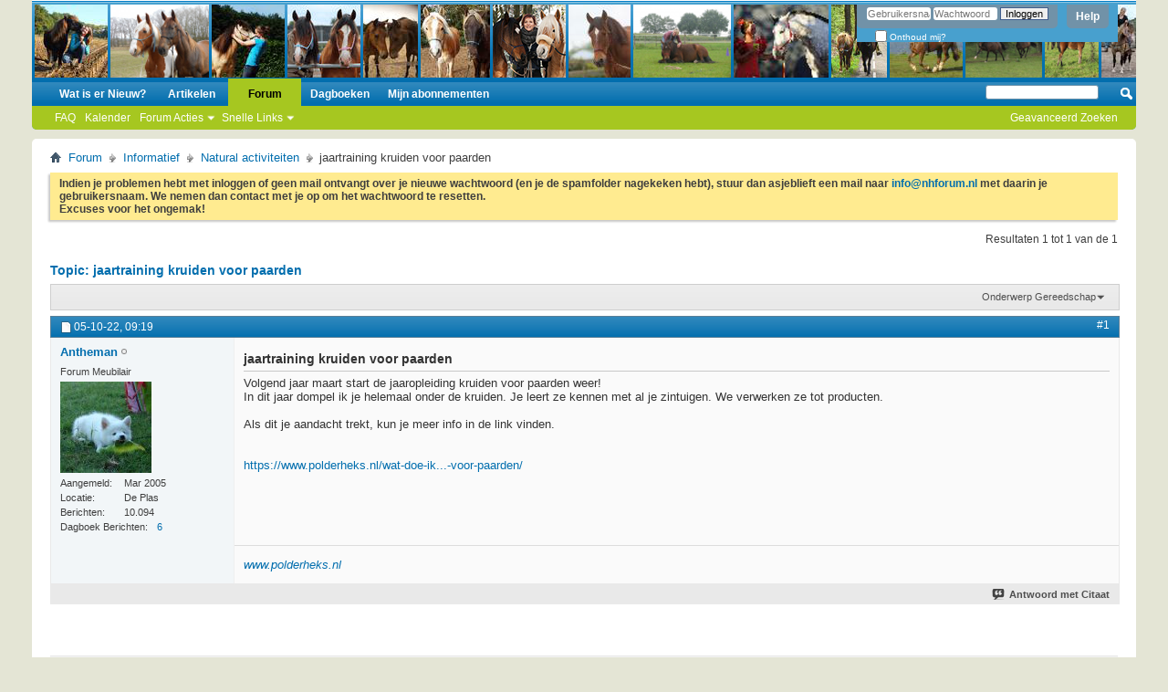

--- FILE ---
content_type: text/html; charset=ISO-8859-1
request_url: https://www.nhforum.nl/forums/showthread.php/28387-jaartraining-kruiden-voor-paarden?s=0620180a0a2b84f09c50fe184b8dbc72&p=676727
body_size: 7693
content:
<!DOCTYPE html PUBLIC "-//W3C//DTD XHTML 1.0 Transitional//EN" "http://www.w3.org/TR/xhtml1/DTD/xhtml1-transitional.dtd">
<html xmlns="http://www.w3.org/1999/xhtml" dir="ltr" lang="nl" id="vbulletin_html">
<head>
	<meta http-equiv="Content-Type" content="text/html; charset=ISO-8859-1" />
<meta id="e_vb_meta_bburl" name="vb_meta_bburl" content="https://www.nhforum.nl/forums" />
<base href="https://www.nhforum.nl/forums/" /><!--[if IE]></base><![endif]-->
<meta name="generator" content="vBulletin 4.2.3" />
<meta http-equiv="X-UA-Compatible" content="IE=9" />

	<link rel="Shortcut Icon" href="favicon.ico" type="image/x-icon" />








<script type="text/javascript">
<!--
	if (typeof YAHOO === 'undefined') // Load ALL YUI Local
	{
		document.write('<script type="text/javascript" src="clientscript/yui/yuiloader-dom-event/yuiloader-dom-event.js?v=423"><\/script>');
		document.write('<script type="text/javascript" src="clientscript/yui/connection/connection-min.js?v=423"><\/script>');
		var yuipath = 'clientscript/yui';
		var yuicombopath = '';
		var remoteyui = false;
	}
	else	// Load Rest of YUI remotely (where possible)
	{
		var yuipath = 'clientscript/yui';
		var yuicombopath = '';
		var remoteyui = true;
		if (!yuicombopath)
		{
			document.write('<script type="text/javascript" src="clientscript/yui/connection/connection-min.js?v=423"><\/script>');
		}
	}
	var SESSIONURL = "s=b1b1b15408c0119fa6969ddfdb1a7b68&";
	var SECURITYTOKEN = "guest";
	var IMGDIR_MISC = "images/misc";
	var IMGDIR_BUTTON = "images/buttons";
	var vb_disable_ajax = parseInt("0", 10);
	var SIMPLEVERSION = "423";
	var BBURL = "https://www.nhforum.nl/forums";
	var LOGGEDIN = 0 > 0 ? true : false;
	var THIS_SCRIPT = "showthread";
	var RELPATH = "showthread.php/28387-jaartraining-kruiden-voor-paarden?p=676727";
	var PATHS = {
		forum : "",
		cms   : "",
		blog  : ""
	};
	var AJAXBASEURL = "https://www.nhforum.nl/forums/";
// -->
</script>
<script type="text/javascript" src="https://www.nhforum.nl/forums/clientscript/vbulletin-core.js?v=423"></script>





	<link rel="stylesheet" type="text/css" href="clientscript/vbulletin_css/style00004l/main-rollup.css?d=1483363770" />
        

	<!--[if lt IE 8]>
	<link rel="stylesheet" type="text/css" href="clientscript/vbulletin_css/style00004l/popupmenu-ie.css?d=1483363770" />
	<link rel="stylesheet" type="text/css" href="clientscript/vbulletin_css/style00004l/vbulletin-ie.css?d=1483363770" />
	<link rel="stylesheet" type="text/css" href="clientscript/vbulletin_css/style00004l/vbulletin-chrome-ie.css?d=1483363770" />
	<link rel="stylesheet" type="text/css" href="clientscript/vbulletin_css/style00004l/vbulletin-formcontrols-ie.css?d=1483363770" />
	<link rel="stylesheet" type="text/css" href="clientscript/vbulletin_css/style00004l/editor-ie.css?d=1483363770" />
	<![endif]-->


	<meta name="keywords" content="kruiden, paarden, aandacht, producten, verwerken, trekt, zintuigen, https://www.polderheks.nl/wat-doe-ik/jaartraining-kruiden-voor-paarden, vinden, leert, jaaropleiding, start, maart, volgend, dompel, kennen, jaartraining, onder, helemaal" />
	<meta name="description" content="Volgend jaar maart start de jaaropleiding kruiden voor paarden weer! 
In dit jaar dompel ik je helemaal onder de kruiden. Je leert ze kennen met al je zintuigen. We verwerken ze tot producten. 
 
Als dit je aandacht trekt, kun je meer info in de link vinden. 
 
 
 https://www.polderheks.nl/wat-doe-ik/jaartraining-kruiden-voor-paarden/" />

	<title> jaartraining kruiden voor paarden</title>
	<link rel="canonical" href="showthread.php/28387-jaartraining-kruiden-voor-paarden?s=b1b1b15408c0119fa6969ddfdb1a7b68" />
	
	
	
	
	
	
	
	
	

	
		<link rel="stylesheet" type="text/css" href="clientscript/vbulletin_css/style00004l/showthread-rollup.css?d=1483363770" />
	
	<!--[if lt IE 8]><link rel="stylesheet" type="text/css" href="clientscript/vbulletin_css/style00004l/toolsmenu-ie.css?d=1483363770" />
	<link rel="stylesheet" type="text/css" href="clientscript/vbulletin_css/style00004l/postlist-ie.css?d=1483363770" />
	<link rel="stylesheet" type="text/css" href="clientscript/vbulletin_css/style00004l/showthread-ie.css?d=1483363770" />
	<link rel="stylesheet" type="text/css" href="clientscript/vbulletin_css/style00004l/postbit-ie.css?d=1483363770" />
	<link rel="stylesheet" type="text/css" href="clientscript/vbulletin_css/style00004l/poll-ie.css?d=1483363770" /><![endif]-->
<link rel="stylesheet" type="text/css" href="clientscript/vbulletin_css/style00004l/additional.css?d=1483363770" />

</head>

<body onload="if (document.body.scrollIntoView &amp;&amp; fetch_object('currentPost') &amp;&amp; (window.location.href.indexOf('#') == -1 || window.location.href.indexOf('#post') &gt; -1)) { fetch_object('currentPost').scrollIntoView(true); }">

<div class="above_body"> <!-- closing tag is in template navbar -->
<div id="header" class="floatcontainer doc_header">
	
	<div id="toplinks" class="toplinks">
		
			<ul class="nouser">
			
				<li><a rel="help" href="faq.php?s=b1b1b15408c0119fa6969ddfdb1a7b68">Help</a></li>
				<li>
			<script type="text/javascript" src="clientscript/vbulletin_md5.js?v=423"></script>
			<form id="navbar_loginform" action="login.php?s=b1b1b15408c0119fa6969ddfdb1a7b68&amp;do=login" method="post" onsubmit="md5hash(vb_login_password, vb_login_md5password, vb_login_md5password_utf, 0)">
				<fieldset id="logindetails" class="logindetails">
					<div>
						<div>
					<input type="text" class="textbox default-value" name="vb_login_username" id="navbar_username" size="10" accesskey="u" tabindex="101" value="Gebruikersnaam" />
					<input type="password" class="textbox" tabindex="102" name="vb_login_password" id="navbar_password" size="10" />
					<input type="text" class="textbox default-value" tabindex="102" name="vb_login_password_hint" id="navbar_password_hint" size="10" value="Wachtwoord" style="display:none;" />
					<input type="submit" class="loginbutton" tabindex="104" value="Inloggen" title="Voer je gebruikersnaam en wachtwoord in om in te loggen, of klik op de 'registreer' knop om een account te maken." accesskey="s" />
						</div>
					</div>
				</fieldset>
				<div id="remember" class="remember">
					<label for="cb_cookieuser_navbar"><input type="checkbox" name="cookieuser" value="1" id="cb_cookieuser_navbar" class="cb_cookieuser_navbar" accesskey="c" tabindex="103" /> Onthoud mij?</label>
				</div>

				<input type="hidden" name="s" value="b1b1b15408c0119fa6969ddfdb1a7b68" />
				<input type="hidden" name="securitytoken" value="guest" />
				<input type="hidden" name="do" value="login" />
				<input type="hidden" name="vb_login_md5password" />
				<input type="hidden" name="vb_login_md5password_utf" />
			</form>
			<script type="text/javascript">
			YAHOO.util.Dom.setStyle('navbar_password_hint', "display", "inline");
			YAHOO.util.Dom.setStyle('navbar_password', "display", "none");
			vB_XHTML_Ready.subscribe(function()
			{
			//
				YAHOO.util.Event.on('navbar_username', "focus", navbar_username_focus);
				YAHOO.util.Event.on('navbar_username', "blur", navbar_username_blur);
				YAHOO.util.Event.on('navbar_password_hint', "focus", navbar_password_hint);
				YAHOO.util.Event.on('navbar_password', "blur", navbar_password);
			});
			
			function navbar_username_focus(e)
			{
			//
				var textbox = YAHOO.util.Event.getTarget(e);
				if (textbox.value == 'Gebruikersnaam')
				{
				//
					textbox.value='';
					textbox.style.color='#000000';
				}
			}

			function navbar_username_blur(e)
			{
			//
				var textbox = YAHOO.util.Event.getTarget(e);
				if (textbox.value == '')
				{
				//
					textbox.value='Gebruikersnaam';
					textbox.style.color='#777777';
				}
			}
			
			function navbar_password_hint(e)
			{
			//
				var textbox = YAHOO.util.Event.getTarget(e);
				
				YAHOO.util.Dom.setStyle('navbar_password_hint', "display", "none");
				YAHOO.util.Dom.setStyle('navbar_password', "display", "inline");
				YAHOO.util.Dom.get('navbar_password').focus();
			}

			function navbar_password(e)
			{
			//
				var textbox = YAHOO.util.Event.getTarget(e);
				
				if (textbox.value == '')
				{
					YAHOO.util.Dom.setStyle('navbar_password_hint', "display", "inline");
					YAHOO.util.Dom.setStyle('navbar_password', "display", "none");
				}
			}
			</script>
				</li>
				
			</ul>
		
	</div>
	<div class="ad_global_header">
		
		
	</div>
	<hr />
</div>
<div id="navbar" class="navbar">
	<ul id="navtabs" class="navtabs floatcontainer">
		
		
	
		<li  id="vbtab_whatsnew">
			<a class="navtab" href="activity.php?s=b1b1b15408c0119fa6969ddfdb1a7b68">Wat is er Nieuw?</a>
		</li>
		
		

	
		<li  id="vbtab_cms">
			<a class="navtab" href="content.php?s=b1b1b15408c0119fa6969ddfdb1a7b68">Artikelen</a>
		</li>
		
		

	
		<li class="selected" id="vbtab_forum">
			<a class="navtab" href="forum.php?s=b1b1b15408c0119fa6969ddfdb1a7b68">Forum</a>
		</li>
		
		
			<ul class="floatcontainer">
				
					
						
							<li id="vbflink_faq"><a href="faq.php?s=b1b1b15408c0119fa6969ddfdb1a7b68">FAQ</a></li>
						
					
				
					
						
							<li id="vbflink_calendar"><a href="calendar.php?s=b1b1b15408c0119fa6969ddfdb1a7b68">Kalender</a></li>
						
					
				
					
						<li class="popupmenu" id="vbmenu_actions">
							<a href="javascript://" class="popupctrl">Forum Acties</a>
							<ul class="popupbody popuphover">
								
									<li id="vbalink_mfr"><a href="forumdisplay.php?s=b1b1b15408c0119fa6969ddfdb1a7b68&amp;do=markread&amp;markreadhash=guest">Markeer Forums als Gelezen</a></li>
								
							</ul>
						</li>
					
				
					
						<li class="popupmenu" id="vbmenu_qlinks">
							<a href="javascript://" class="popupctrl">Snelle Links</a>
							<ul class="popupbody popuphover">
								
									<li id="vbqlink_leaders"><a href="showgroups.php?s=b1b1b15408c0119fa6969ddfdb1a7b68">Toon Siteleiders</a></li>
								
							</ul>
						</li>
					
				
			</ul>
		

	
		<li  id="vbtab_blog">
			<a class="navtab" href="blog.php?s=b1b1b15408c0119fa6969ddfdb1a7b68">Dagboeken</a>
		</li>
		
		

	
		<li  id="tab_mzm4_812">
			<a class="navtab" href="member.php/0-Niet Geregistreerd?tab=activitystream&type=subs">Mijn abonnementen</a>
		</li>
		
		

		
	</ul>
	
		<div id="globalsearch" class="globalsearch">
			<form action="search.php?s=b1b1b15408c0119fa6969ddfdb1a7b68&amp;do=process" method="post" id="navbar_search" class="navbar_search">
				
				<input type="hidden" name="securitytoken" value="guest" />
				<input type="hidden" name="do" value="process" />
				<span class="textboxcontainer"><span><input type="text" value="" name="query" class="textbox" tabindex="99"/></span></span>
				<span class="buttoncontainer"><span><input type="image" class="searchbutton" src="images/buttons/search.png" name="submit" onclick="document.getElementById('navbar_search').submit;" tabindex="100"/></span></span>
			</form>
			<ul class="navbar_advanced_search">
				<li><a href="search.php?s=b1b1b15408c0119fa6969ddfdb1a7b68" accesskey="4">Geavanceerd Zoeken</a></li>
				
			</ul>
		</div>
	
</div>
</div><!-- closing div for above_body -->

<div class="body_wrapper">
<div id="breadcrumb" class="breadcrumb">
	<ul class="floatcontainer">
		<li class="navbithome"><a href="index.php?s=b1b1b15408c0119fa6969ddfdb1a7b68" accesskey="1"><img src="images/misc/navbit-home.png" alt="Home" /></a></li>
		
	<li class="navbit"><a href="forum.php?s=b1b1b15408c0119fa6969ddfdb1a7b68">Forum</a></li>

	<li class="navbit"><a href="forumdisplay.php/9-Informatief?s=b1b1b15408c0119fa6969ddfdb1a7b68">Informatief</a></li>

	<li class="navbit"><a href="forumdisplay.php/15-Natural-activiteiten?s=b1b1b15408c0119fa6969ddfdb1a7b68">Natural activiteiten</a></li>

		
	<li class="navbit lastnavbit"><span> jaartraining kruiden voor paarden</span></li>

	</ul>
	<hr />
</div>





	<form action="profile.php?do=dismissnotice" method="post" id="notices" class="notices">
		<input type="hidden" name="do" value="dismissnotice" />
		<input type="hidden" name="s" value="s=b1b1b15408c0119fa6969ddfdb1a7b68&amp;" />
		<input type="hidden" name="securitytoken" value="guest" />
		<input type="hidden" id="dismiss_notice_hidden" name="dismiss_noticeid" value="" />
		<input type="hidden" name="url" value="" />
		<ol>
			<li class="restore" id="navbar_notice_2">
	
	<span style="font-weight:bold;">Indien je problemen hebt met inloggen of geen mail ontvangt over je nieuwe wachtwoord (en je de spamfolder nagekeken hebt), stuur dan asjeblieft een mail naar <a href="mailto:info@nhforum.nl">info@nhforum.nl</a> met daarin je gebruikersnaam. We nemen dan contact met je op om het wachtwoord te resetten.<br />Excuses voor het ongemak!</span>
</li>
		</ol>
	</form>





	<div id="above_postlist" class="above_postlist">
		
		<div id="pagination_top" class="pagination_top">
		
			<div id="postpagestats_above" class="postpagestats">
				Resultaten 1 tot 1 van de 1
			</div>
		</div>
	</div>
	<div id="pagetitle" class="pagetitle">
		<h1>
			Topic: <span class="threadtitle"><a href="showthread.php/28387-jaartraining-kruiden-voor-paarden?s=b1b1b15408c0119fa6969ddfdb1a7b68" title="Herlaad deze Pagina">jaartraining kruiden voor paarden</a></span>
		</h1>
		
	</div>
	<div id="thread_controls" class="thread_controls toolsmenu">
		<div>
		<ul id="postlist_popups" class="postlist_popups popupgroup">
			
			
			<li class="popupmenu" id="threadtools">
				<h6><a class="popupctrl" href="javascript://">Onderwerp Gereedschap</a></h6>
				<ul class="popupbody popuphover">
					<li><a href="printthread.php?s=b1b1b15408c0119fa6969ddfdb1a7b68&amp;t=28387&amp;pp=15&amp;page=1" accesskey="3" rel="nofollow">Toon Afdrukvoorbeeld</a></li>
					
					<li>
						
					</li>
					
				</ul>
			</li>

			

			

			

			

			
			</ul>
		</div>
	</div>

<div id="postlist" class="postlist restrain">
	

	
		<ol id="posts" class="posts" start="1">
			
<li class="postbitlegacy postbitim postcontainer old" id="post_676727">
<!-- see bottom of postbit.css for .userinfo .popupmenu styles -->

	<div class="posthead">
			<span class="postdate old">
				
					<span class="date">05-10-22,&nbsp;<span class="time">09:19</span></span>
				
			</span>
			<span class="nodecontrols">
				
					<a name="post676727" href="showthread.php/28387-jaartraining-kruiden-voor-paarden?s=b1b1b15408c0119fa6969ddfdb1a7b68&amp;p=676727&amp;viewfull=1#post676727" class="postcounter">#1</a><a id="postcount676727" name="1"></a>
				
				
				
			</span>
	</div>
	<div class="postdetails">
		<div class="userinfo">
			<div class="username_container">
			
				<div class="popupmenu memberaction">
	<a class="username offline popupctrl" href="member.php/212-Antheman?s=b1b1b15408c0119fa6969ddfdb1a7b68" title="Antheman is offline"><strong>Antheman</strong></a>
	<ul class="popupbody popuphover memberaction_body">
		<li class="left">
			<a href="member.php/212-Antheman?s=b1b1b15408c0119fa6969ddfdb1a7b68" class="siteicon_profile">
				Bekijk Profiel
			</a>
		</li>
		
		<li class="right">
			<a href="search.php?s=b1b1b15408c0119fa6969ddfdb1a7b68&amp;do=finduser&amp;userid=212&amp;contenttype=vBForum_Post&amp;showposts=1" class="siteicon_forum" rel="nofollow">
				Bekijk Forumberichten
			</a>
		</li>
		
		
		
		
		<li class="right">
			<a href="blog.php?s=b1b1b15408c0119fa6969ddfdb1a7b68&amp;u=212" class="siteicon_blog" rel="nofollow">
				Bekijk Dagboekberichten
			</a>
		</li>
		
		
		
		
		
		<li class="right">
			<a href="https://www.nhforum.nl/forums/list.php/author/212-Antheman?s=b1b1b15408c0119fa6969ddfdb1a7b68" class="siteicon_article" rel="nofollow">
				Bekijk Artikelen
			</a>
		</li>
		

		

		
		
	</ul>
</div>
				<img class="inlineimg onlinestatus" src="images/statusicon/user-offline.png" alt="Antheman is offline" border="0" />

			
			</div>
			<span class="usertitle">
				Forum Meubilair
			</span>
			
			
			
			
			<a class="postuseravatar" href="member.php/212-Antheman?s=b1b1b15408c0119fa6969ddfdb1a7b68" title="Antheman is offline">
				<img src="images/user_images/avatars/avatar212_1.gif" alt="Antheman's Avatar" title="Antheman's Avatar" />
			</a>
			 
			
				<hr />
				<dl class="userinfo_extra">
					<dt>Aangemeld</dt> <dd>Mar 2005</dd>
					<dt>Locatie</dt> <dd>De Plas</dd>
					
					<dt>Berichten</dt> <dd>10.094</dd>	
					<dt>Dagboek Berichten</dt><dd><a href="blog.php/212?s=b1b1b15408c0119fa6969ddfdb1a7b68">6</a></dd>
				</dl>
				
				
				<div class="imlinks">
					    
				</div>
			
		</div>
		<div class="postbody">
			<div class="postrow has_after_content">
				
				
				<h2 class="title icon">
					jaartraining kruiden voor paarden
				</h2>
				


						
							
							
						
						
							
						
				<div class="content">
					<div id="post_message_676727">
						<blockquote class="postcontent restore ">
							Volgend jaar maart start de jaaropleiding kruiden voor paarden weer!<br />
In dit jaar dompel ik je helemaal onder de kruiden. Je leert ze kennen met al je zintuigen. We verwerken ze tot producten.<br />
<br />
Als dit je aandacht trekt, kun je meer info in de link vinden.<br />
<br />
<br />
 <a href="https://www.polderheks.nl/wat-doe-ik/jaartraining-kruiden-voor-paarden/" target="_blank">https://www.polderheks.nl/wat-doe-ik...-voor-paarden/</a>
						</blockquote>
					</div>

					
				</div>
			</div>
			
			<div class="after_content">
				
				
				
					
				
				
					<blockquote class="signature restore"><div class="signaturecontainer"><font color="#FF40FF"><i><a href="http://www.stalvossehol.nl" target="_blank">www.polderheks.nl</a></i></font></div></blockquote>
				
				
			</div>
			
			<div class="cleardiv"></div>
		</div>
	</div>
		<div class="postfoot">
			<!-- <div class="postfoot_container"> -->
			<div class="textcontrols floatcontainer">
				<span class="postcontrols">
					<img style="display:none" id="progress_676727" src="images/misc/progress.gif" alt="" />
					
					
					
						<a id="qrwq_676727" class="newreply" href="newreply.php?s=b1b1b15408c0119fa6969ddfdb1a7b68&amp;do=newreply&amp;p=676727" rel="nofollow" title="Antwoord met Citaat"><img id="quoteimg_676727" src="clear.gif" alt="Antwoord met Citaat" />  Antwoord met Citaat</a> 
					
					
					
				</span>
				<span class="postlinking">
					
						
					

					
					
					
					

					
					

					
					
					
					
					
				</span>
			<!-- </div> -->
			</div>
		</div>
	<hr />
</li>

		</ol>
		<div class="separator"></div>
		<div class="postlistfoot">
			
		</div>

	

</div>

<div id="below_postlist" class="noinlinemod below_postlist">
	
	<div id="pagination_bottom" class="pagination_bottom">
	
		
	</div>
</div>








	<!-- next / previous links -->
	<div class="navlinks">
		
			<strong>&laquo;</strong>
			<a href="showthread.php/28387-jaartraining-kruiden-voor-paarden?s=b1b1b15408c0119fa6969ddfdb1a7b68&amp;goto=nextoldest" rel="nofollow">Vorig Onderwerp</a>
			|
			<a href="showthread.php/28387-jaartraining-kruiden-voor-paarden?s=b1b1b15408c0119fa6969ddfdb1a7b68&amp;goto=nextnewest" rel="nofollow">Volgend Onderwerp</a>
			<strong>&raquo;</strong>
		
	</div>
	<!-- / next / previous links -->

<div id="thread_info" class="thread_info block">
	
	
	
	
	
	
	<div class="options_block_container">
		
		<div class="options_block2">
			<h4 class="blockhead options_correct">Bladwijzers</h4>
			<div id="social_bookmarks_list" class="thread_info_block blockbody formcontrols floatcontainer options_correct">
				<h5 class="blocksubhead">Bladwijzers</h5>
				<ul class="icon_list"><li class="smallfont">
	
		<a href="http://digg.com/submit?phase=2&amp;url=https%3A%2F%2Fwww.nhforum.nl%2Fforums%2Fshowthread.php%3Ft%3D28387&amp;title=jaartraining+kruiden+voor+paarden" target="socialbookmark"><img src="images/misc/bookmarksite_digg.gif" alt="Submit to Digg" /></a>
	
	<a href="http://digg.com/submit?phase=2&amp;url=https%3A%2F%2Fwww.nhforum.nl%2Fforums%2Fshowthread.php%3Ft%3D28387&amp;title=jaartraining+kruiden+voor+paarden" target="socialbookmark">Digg</a>
</li><li class="smallfont">
	
		<a href="http://del.icio.us/post?url=https%3A%2F%2Fwww.nhforum.nl%2Fforums%2Fshowthread.php%3Ft%3D28387&amp;title=jaartraining+kruiden+voor+paarden" target="socialbookmark"><img src="images/misc/bookmarksite_delicious.gif" alt="Submit to del.icio.us" /></a>
	
	<a href="http://del.icio.us/post?url=https%3A%2F%2Fwww.nhforum.nl%2Fforums%2Fshowthread.php%3Ft%3D28387&amp;title=jaartraining+kruiden+voor+paarden" target="socialbookmark">del.icio.us</a>
</li><li class="smallfont">
	
		<a href="http://www.stumbleupon.com/submit?url=https%3A%2F%2Fwww.nhforum.nl%2Fforums%2Fshowthread.php%3Ft%3D28387&amp;title=jaartraining+kruiden+voor+paarden" target="socialbookmark"><img src="images/misc/bookmarksite_stumbleupon.gif" alt="Submit to StumbleUpon" /></a>
	
	<a href="http://www.stumbleupon.com/submit?url=https%3A%2F%2Fwww.nhforum.nl%2Fforums%2Fshowthread.php%3Ft%3D28387&amp;title=jaartraining+kruiden+voor+paarden" target="socialbookmark">StumbleUpon</a>
</li><li class="smallfont">
	
		<a href="http://www.google.com/bookmarks/mark?op=edit&amp;output=popup&amp;bkmk=https%3A%2F%2Fwww.nhforum.nl%2Fforums%2Fshowthread.php%3Ft%3D28387&amp;title=jaartraining+kruiden+voor+paarden" target="socialbookmark"><img src="images/misc/bookmarksite_google.gif" alt="Submit to Google" /></a>
	
	<a href="http://www.google.com/bookmarks/mark?op=edit&amp;output=popup&amp;bkmk=https%3A%2F%2Fwww.nhforum.nl%2Fforums%2Fshowthread.php%3Ft%3D28387&amp;title=jaartraining+kruiden+voor+paarden" target="socialbookmark">Google</a>
</li></ul>
			</div>
		</div>
		
		<div class="options_block">
			<h4 class="collapse blockhead options_correct">
				<a class="collapse" id="collapse_posting_rules" href="showthread.php/28387-jaartraining-kruiden-voor-paarden?p=676727#top"><img src="images/buttons/collapse_40b.png" alt="" /></a>
				Forum Rechten
			</h4>
			<div id="posting_rules" class="thread_info_block blockbody formcontrols floatcontainer options_correct">
				
<div id="forumrules" class="info_subblock">

	<ul class="youcandoblock">
		<li>Je <strong>mag geen</strong> nieuwe topics plaatsen</li>
		<li>Je <strong>mag geen</strong> reacties plaatsen</li>
		<li>Je <strong>mag geen</strong> bijlagen toevoegen</li>
		<li>Je <strong>mag</strong> jouw posts <strong>niet</strong> wijzigen</li>
		<li>&nbsp;</li>
	</ul>
	<div class="bbcodeblock">
		<ul>
			<li><a href="misc.php?s=b1b1b15408c0119fa6969ddfdb1a7b68&amp;do=bbcode" target="_blank">BB code</a> staat <strong>Aan</strong></li>
			<li><a href="misc.php?s=b1b1b15408c0119fa6969ddfdb1a7b68&amp;do=showsmilies" target="_blank">Smileys</a> zijn <strong>Aan</strong></li>
			<li><a href="misc.php?s=b1b1b15408c0119fa6969ddfdb1a7b68&amp;do=bbcode#imgcode" target="_blank">[IMG]</a> code staat <strong>Aan</strong></li>
			<li><a href="misc.php?s=b1b1b15408c0119fa6969ddfdb1a7b68&amp;do=bbcode#videocode" target="_blank">[VIDEO]</a> code is <strong>Aan</strong></li>
			<li>HTML code staat <strong>Uit</strong></li>
		</ul>
	</div>
	<p class="rules_link"><a href="misc.php?s=b1b1b15408c0119fa6969ddfdb1a7b68&amp;do=showrules" target="_blank">Forum Regels</a></p>

</div>

			</div>
		</div>
	</div>
</div>








<div id="footer" class="floatcontainer footer">

	<form action="forum.php" method="get" id="footer_select" class="footer_select">

		
			<select name="styleid" onchange="switch_id(this, 'style')">
				<optgroup label="Snelle Stijl Keuze"><option class="hidden"></option></optgroup>
				
					
					<optgroup label="&nbsp;Standaard Stijlen">
									
					
	<option value="4" class="" selected="selected">-- NHForum</option>

					
					</optgroup>
										
				
				
					
					<optgroup label="&nbsp;Mobiele Stijlen">
					
					
	<option value="5" class="" >-- Mobiel NHForum</option>

	<option value="2" class="" >-- Default Mobile Style</option>

					
					</optgroup>
										
				
			</select>	
		
		
		
			<select name="langid" onchange="switch_id(this, 'lang')">
				<optgroup label="Snelle Taal Keuze">
					
	<option value="1" class="" >-- English (US)</option>

	<option value="2" class="" selected="selected">-- Nederlands (NL)</option>

				</optgroup>
			</select>
		
	</form>

	<ul id="footer_links" class="footer_links">
		
		<li><a href="https://www.nhforum.nl">Natural Horsemanship Forum</a></li>
		
		
		<li><a href="archive/index.php?s=b1b1b15408c0119fa6969ddfdb1a7b68">Archief</a></li>
		
		
		
		<li><a href="showthread.php/28387-jaartraining-kruiden-voor-paarden?p=676727#top" onclick="document.location.hash='top'; return false;">Naar Boven</a></li>
	</ul>
	
	
	
	
	<script type="text/javascript">
	<!--
		// Main vBulletin Javascript Initialization
		vBulletin_init();
	//-->
	</script>
        
</div>
</div> <!-- closing div for body_wrapper -->

<div class="below_body">
<div id="footer_time" class="shade footer_time">Alle tijden zijn GMT +2. Het is nu <span class="time">06:28</span>.</div>

<div id="footer_copyright" class="shade footer_copyright">
	<!-- Do not remove this copyright notice -->
	Powered by <a href="https://www.vbulletin.com" id="vbulletinlink">vBulletin&reg;</a> Version 4.2.3 <br />Copyright &copy; 2026 vBulletin Solutions, Inc. All rights reserved. 
	<!-- Do not remove this copyright notice -->	
</div>
<div id="footer_morecopyright" class="shade footer_morecopyright">
	<!-- Do not remove cronimage or your scheduled tasks will cease to function -->
	<img src="https://www.nhforum.nl/forums/cron.php?s=b1b1b15408c0119fa6969ddfdb1a7b68&amp;rand=1768710504" alt="" width="1" height="1" border="0" />
	<!-- Do not remove cronimage or your scheduled tasks will cease to function -->
	Copyright &copy; NHForum.nl
	
</div>
 

</div>
</body>
</html>

--- FILE ---
content_type: text/css
request_url: https://www.nhforum.nl/forums/clientscript/vbulletin_css/style00004l/additional.css?d=1483363770
body_size: 209
content:
#searchtypeswitcher{border-bottom:4px solid #A6C720;color:#ffffff}#searchtypeswitcher li.selected a{background-color:#A6C720;color:#ffffff}#searchtypeswitcher li a:hover{background-color:#A6C720;color:#ffffff}